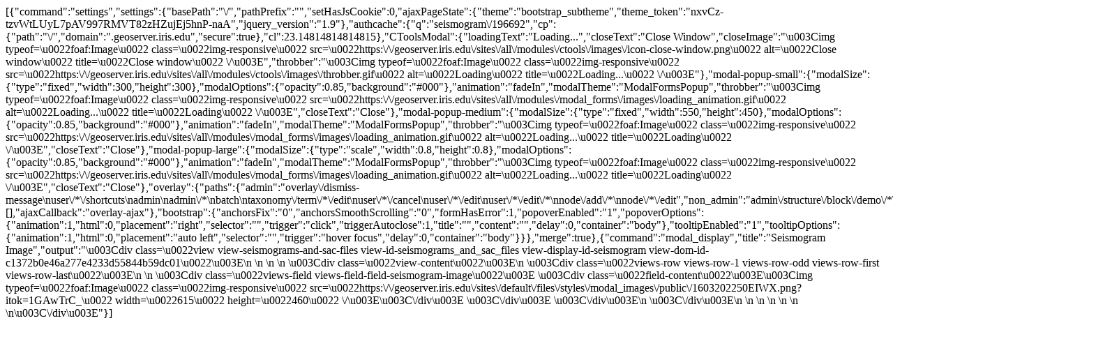

--- FILE ---
content_type: text/html; charset=UTF-8
request_url: https://geoserver.iris.edu/seismogram/196692
body_size: 4007
content:
[{"command":"settings","settings":{"basePath":"\/","pathPrefix":"","setHasJsCookie":0,"ajaxPageState":{"theme":"bootstrap_subtheme","theme_token":"nxvCz-tzvWtLUyL7pAV997RMVT82zHZujEj5hnP-naA","jquery_version":"1.9"},"authcache":{"q":"seismogram\/196692","cp":{"path":"\/","domain":".geoserver.iris.edu","secure":true},"cl":23.14814814814815},"CToolsModal":{"loadingText":"Loading...","closeText":"Close Window","closeImage":"\u003Cimg typeof=\u0022foaf:Image\u0022 class=\u0022img-responsive\u0022 src=\u0022https:\/\/geoserver.iris.edu\/sites\/all\/modules\/ctools\/images\/icon-close-window.png\u0022 alt=\u0022Close window\u0022 title=\u0022Close window\u0022 \/\u003E","throbber":"\u003Cimg typeof=\u0022foaf:Image\u0022 class=\u0022img-responsive\u0022 src=\u0022https:\/\/geoserver.iris.edu\/sites\/all\/modules\/ctools\/images\/throbber.gif\u0022 alt=\u0022Loading\u0022 title=\u0022Loading...\u0022 \/\u003E"},"modal-popup-small":{"modalSize":{"type":"fixed","width":300,"height":300},"modalOptions":{"opacity":0.85,"background":"#000"},"animation":"fadeIn","modalTheme":"ModalFormsPopup","throbber":"\u003Cimg typeof=\u0022foaf:Image\u0022 class=\u0022img-responsive\u0022 src=\u0022https:\/\/geoserver.iris.edu\/sites\/all\/modules\/modal_forms\/images\/loading_animation.gif\u0022 alt=\u0022Loading...\u0022 title=\u0022Loading\u0022 \/\u003E","closeText":"Close"},"modal-popup-medium":{"modalSize":{"type":"fixed","width":550,"height":450},"modalOptions":{"opacity":0.85,"background":"#000"},"animation":"fadeIn","modalTheme":"ModalFormsPopup","throbber":"\u003Cimg typeof=\u0022foaf:Image\u0022 class=\u0022img-responsive\u0022 src=\u0022https:\/\/geoserver.iris.edu\/sites\/all\/modules\/modal_forms\/images\/loading_animation.gif\u0022 alt=\u0022Loading...\u0022 title=\u0022Loading\u0022 \/\u003E","closeText":"Close"},"modal-popup-large":{"modalSize":{"type":"scale","width":0.8,"height":0.8},"modalOptions":{"opacity":0.85,"background":"#000"},"animation":"fadeIn","modalTheme":"ModalFormsPopup","throbber":"\u003Cimg typeof=\u0022foaf:Image\u0022 class=\u0022img-responsive\u0022 src=\u0022https:\/\/geoserver.iris.edu\/sites\/all\/modules\/modal_forms\/images\/loading_animation.gif\u0022 alt=\u0022Loading...\u0022 title=\u0022Loading\u0022 \/\u003E","closeText":"Close"},"overlay":{"paths":{"admin":"overlay\/dismiss-message\nuser\/*\/shortcuts\nadmin\nadmin\/*\nbatch\ntaxonomy\/term\/*\/edit\nuser\/*\/cancel\nuser\/*\/edit\nuser\/*\/edit\/*\nnode\/add\/*\nnode\/*\/edit","non_admin":"admin\/structure\/block\/demo\/*\nadmin\/reports\/status\/php"},"pathPrefixes":[],"ajaxCallback":"overlay-ajax"},"bootstrap":{"anchorsFix":"0","anchorsSmoothScrolling":"0","formHasError":1,"popoverEnabled":"1","popoverOptions":{"animation":1,"html":0,"placement":"right","selector":"","trigger":"click","triggerAutoclose":1,"title":"","content":"","delay":0,"container":"body"},"tooltipEnabled":"1","tooltipOptions":{"animation":1,"html":0,"placement":"auto left","selector":"","trigger":"hover focus","delay":0,"container":"body"}}},"merge":true},{"command":"modal_display","title":"Seismogram Image","output":"\u003Cdiv class=\u0022view view-seismograms-and-sac-files view-id-seismograms_and_sac_files view-display-id-seismogram view-dom-id-c1372b0e46a277e4233d55844b59dc01\u0022\u003E\n        \n  \n  \n      \u003Cdiv class=\u0022view-content\u0022\u003E\n        \u003Cdiv class=\u0022views-row views-row-1 views-row-odd views-row-first views-row-last\u0022\u003E\n      \n  \u003Cdiv class=\u0022views-field views-field-field-seismogram-image\u0022\u003E        \u003Cdiv class=\u0022field-content\u0022\u003E\u003Cimg typeof=\u0022foaf:Image\u0022 class=\u0022img-responsive\u0022 src=\u0022https:\/\/geoserver.iris.edu\/sites\/default\/files\/styles\/modal_images\/public\/1603202250EIWX.png?itok=1GAwTrC_\u0022 width=\u0022615\u0022 height=\u0022460\u0022 \/\u003E\u003C\/div\u003E  \u003C\/div\u003E  \u003C\/div\u003E\n    \u003C\/div\u003E\n  \n  \n  \n  \n  \n  \n\u003C\/div\u003E"}]